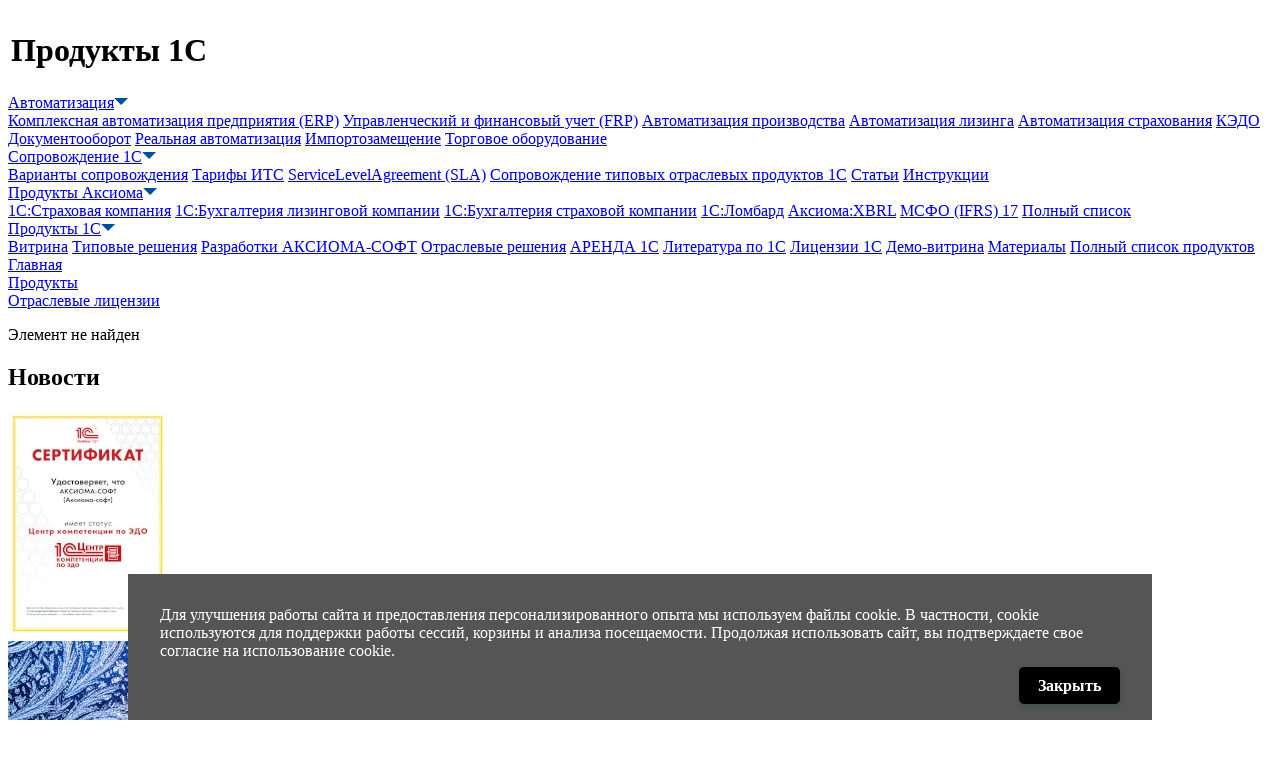

--- FILE ---
content_type: text/html; charset=UTF-8
request_url: https://axioma-soft.ru/products/otraslevye-litsenzii/1s-crm-korp-klientskaya-litsenziya-na-500-r-m-usb/
body_size: 10594
content:
<!DOCTYPE html>
<html lang="ru-RU">
<head>
	<meta name="viewport" content="width=device-width, initial-scale=1.0" />
	<script type="text/javascript">AX={readyA:[],ready:function(){var i=arguments.length;while(i--)AX.readyA.push(arguments[i])}}</script>
<meta http-equiv="Content-Type" content="text/html; charset=UTF-8" />
<meta name="robots" content="index, follow" />
<meta name="keywords" content="Купить 1с" />
<meta name="description" content="Купить 1С" />
<link href="/bitrix/js/ui/design-tokens/dist/ui.design-tokens.min.css?168266701022029" type="text/css"  rel="stylesheet" />
<link href="/bitrix/js/ui/fonts/opensans/ui.font.opensans.min.css?16826668932320" type="text/css"  rel="stylesheet" />
<link href="/bitrix/js/main/popup/dist/main.popup.bundle.min.css?169642812726598" type="text/css"  rel="stylesheet" />
<link href="/bitrix/cache/css/s1/axs21/page_70b28ceee6487e7ad5c6575d5beec581/page_70b28ceee6487e7ad5c6575d5beec581_v1.css?17500830542558" type="text/css"  rel="stylesheet" />
<link href="/bitrix/cache/css/s1/axs21/template_aa55a7dd01b1373acf1ce334ae8e2797/template_aa55a7dd01b1373acf1ce334ae8e2797_v1.css?175008296075110" type="text/css"  data-template-style="true" rel="stylesheet" />
<script type="text/javascript">if(!window.BX)window.BX={};if(!window.BX.message)window.BX.message=function(mess){if(typeof mess==='object'){for(let i in mess) {BX.message[i]=mess[i];} return true;}};</script>
<script type="text/javascript">(window.BX||top.BX).message({'JS_CORE_LOADING':'Загрузка...','JS_CORE_NO_DATA':'- Нет данных -','JS_CORE_WINDOW_CLOSE':'Закрыть','JS_CORE_WINDOW_EXPAND':'Развернуть','JS_CORE_WINDOW_NARROW':'Свернуть в окно','JS_CORE_WINDOW_SAVE':'Сохранить','JS_CORE_WINDOW_CANCEL':'Отменить','JS_CORE_WINDOW_CONTINUE':'Продолжить','JS_CORE_H':'ч','JS_CORE_M':'м','JS_CORE_S':'с','JSADM_AI_HIDE_EXTRA':'Скрыть лишние','JSADM_AI_ALL_NOTIF':'Показать все','JSADM_AUTH_REQ':'Требуется авторизация!','JS_CORE_WINDOW_AUTH':'Войти','JS_CORE_IMAGE_FULL':'Полный размер'});</script>

<script type="text/javascript" src="/bitrix/js/main/core/core.min.js?1696428130219752"></script>

<script>BX.setJSList(['/bitrix/js/main/core/core_ajax.js','/bitrix/js/main/core/core_promise.js','/bitrix/js/main/polyfill/promise/js/promise.js','/bitrix/js/main/loadext/loadext.js','/bitrix/js/main/loadext/extension.js','/bitrix/js/main/polyfill/promise/js/promise.js','/bitrix/js/main/polyfill/find/js/find.js','/bitrix/js/main/polyfill/includes/js/includes.js','/bitrix/js/main/polyfill/matches/js/matches.js','/bitrix/js/ui/polyfill/closest/js/closest.js','/bitrix/js/main/polyfill/fill/main.polyfill.fill.js','/bitrix/js/main/polyfill/find/js/find.js','/bitrix/js/main/polyfill/matches/js/matches.js','/bitrix/js/main/polyfill/core/dist/polyfill.bundle.js','/bitrix/js/main/core/core.js','/bitrix/js/main/polyfill/intersectionobserver/js/intersectionobserver.js','/bitrix/js/main/lazyload/dist/lazyload.bundle.js','/bitrix/js/main/polyfill/core/dist/polyfill.bundle.js','/bitrix/js/main/parambag/dist/parambag.bundle.js']);
</script>
<script type="text/javascript">(window.BX||top.BX).message({'LANGUAGE_ID':'ru','FORMAT_DATE':'DD.MM.YYYY','FORMAT_DATETIME':'DD.MM.YYYY HH:MI:SS','COOKIE_PREFIX':'BITRIX_SM','SERVER_TZ_OFFSET':'10800','UTF_MODE':'Y','SITE_ID':'s1','SITE_DIR':'/','USER_ID':'','SERVER_TIME':'1769872627','USER_TZ_OFFSET':'0','USER_TZ_AUTO':'Y','bitrix_sessid':'f2b67e6e2be9542488a89bbf672c9091'});</script>


<script type="text/javascript" src="/bitrix/js/main/popup/dist/main.popup.bundle.min.js?169642812265670"></script>
<script type="text/javascript">BX.setJSList(['/personal/demo-vitrina/demovitrina.js','/local/templates/axs21/components/bitrix/system.auth.form/user/script.js','/local/templates/axs21/components/bitrix/sale.basket.basket.line/top-line/script.js','/local/templates/axs21/components/jssend/order.form/main-form/script.js']);</script>
<script type="text/javascript">BX.setCSSList(['/personal/demo-vitrina/demovitrina.css','/bitrix/components/bitrix/system.show_message/templates/.default/style.css','/local/templates/axs21/components/bitrix/breadcrumb/.default/style.css','/local/templates/axs21/components/bitrix/news.list/bottom-page-block/style.css','/local/templates/axs21/styles.css']);</script>


<script type="text/javascript"  src="/bitrix/cache/js/s1/axs21/template_624a73db854e6dd2aa21ced5a9dcb775/template_624a73db854e6dd2aa21ced5a9dcb775_v1.js?175008300314860"></script>
<script type="text/javascript"  src="/bitrix/cache/js/s1/axs21/page_5ed1e5b84ca68478f845df9be6ce2c9f/page_5ed1e5b84ca68478f845df9be6ce2c9f_v1.js?17500830542005"></script>


	<link rel="canonical" href="https://axioma-soft.ru/products/otraslevye-litsenzii/1s-crm-korp-klientskaya-litsenziya-na-500-r-m-usb/" />
	<link rel="icon" href="/local/templates/axs21/favicons/favicon.ico" type="image/x-icon" />
	<link rel="shortcut icon" href="/local/templates/axs21/favicons/favicon.ico" type="image/x-icon" />
	<link rel="icon" href="/local/templates/axs21/favicons/favicon.svg" type="image/svg+xml">
	<link rel="apple-touch-icon" href="/local/templates/axs21/favicons/apple-touch-icon.png">
	<link rel="manifest" href="/local/templates/axs21/manifest.webmanifest">
	
	<title>Купить 1с</title>
	<script type="text/javascript" src="/local/templates/axs21/js/script.js?1233162059"></script>
	
	<script type="text/javascript" src="/local/templates/axs21/js/img-magnify.js?1233162059"></script>
	<link href="/local/templates/axs21/css/img-magnify.css?1233162059" type="text/css"  rel="stylesheet" />



	<meta name="yandex-verification" content="85d947569136a850" />
	<meta name="twitter:card" content="summary" />
	<meta name="twitter:site" content="@axioma_soft" />
	<meta property="og:title" content="«Аксиома-Софт» — официальный партнер фирмы «1С»" />
	<meta property="og:description" content="«Аксиома-Софт» предоставляет полный спектр услуг по всей России. Команда высококвалифицированных специалистов в области управленческого консалтинга и автоматизации." />
	<meta property="og:image" content="https://axioma-soft.ru/local/templates/axs21/favicons/apple-touch-icon.png" />
	<meta property="og:type" content="website" />
	<meta property="og:url" content= "https://axioma-soft.ru" />

</head>

<body class="" itemscope itemtype="http://schema.org/Organization">
	<meta itemprop="name" content="«Аксиома-Софт» — официальный партнер фирмы «1С»" />
	<meta itemprop="description" content="«Аксиома-Софт» предоставляет полный спектр услуг по всей России. Команда высококвалифицированных специалистов в области управленческого консалтинга и автоматизации." />
	<meta itemprop="address" content="105005, Москва, ул. Бауманская, д. 6, стр. 2, 10 этаж" />
	<meta itemprop="telephone" content="+74956655097" />

<script type="text/javascript" src="/js-counters/header.js"></script>

	<!--<div id="scroll-wrapper">-->
		<div id="top-line" class="drop-shadow">
			<script type="text/javascript">
				window.addEventListener('DOMContentLoaded', function(){
					/*
					(function(w, d){ // sticking menu
						var n=d.getElementById('top-line'), h=d.getElementsByTagName('header')[0], s=d.getElementById('scroll-wrapper'), f=function(){
							//n.style.width=h.offsetWidth+'px';
							n.style.width=((h.getBoundingClientRect()).right || h.offsetWidth)+'px';
							if(s.scrollTop>0) AX.addClass(n, 'drop-shadow');
							else AX.removeClass(n, 'drop-shadow');
						};
						s.addEventListener('scroll',f);
						w.addEventListener('resize',f);

						f();
					})(window, document);
					/**/
					(function(n, w, d){ // sticking menu shadow
						var f=function(){
							if((window.pageYOffset || document.documentElement.scrollTop || document.body.scrollTop || 0)>1.5) AX.addClass(n, 'drop-shadow');
							else AX.removeClass(n, 'drop-shadow');
						};
						w.addEventListener('scroll',f);
						w.addEventListener('resize',f);
						f();
					})(document.querySelector('#top-line'), window);
				});
			</script>
			<div><div class="centering-wrapper">
				<a class="top-logo" href="/"><img src="/local/templates/axs21/images/axioma-logo-flat-light.min.svg?1233162059" alt="АКСИОМА-СОФТ" title="АКСИОМА-СОФТ. 1С:Разработка и внедрение" /></a>
				<div class="folding-menu about-menu ax-nosticky-hover" tabindex="0">
					<a href="#" onclick="return false" tabindex="-1"><span class="long">АКСИОМА-СОФТ<img src="/local/templates/axs21/images/menu-bullet-white-14x14.svg" alt="" /></span><span class="hamburger middle short"></span><img class="middle" src="/local/templates/axs21/images/axioma-logo-flat-light.min.svg" alt="АКСИОМА-СОФТ" title="АКСИОМА-СОФТ. 1С:Разработка и внедрение" /><img class="short" src="/local/templates/axs21/images/axioma-logo-flat-a.min.svg" alt="АКСИОМА-СОФТ" title="АКСИОМА-СОФТ. 1С:Разработка и внедрение" /></a>
					<div class="submenu">
						<a href="/about/">О компании</a>
						<a href="/about/statuses">Статусы</a>
						<a href="/about/nashi-nagrady/">Наши награды</a>
						<a href="/projects/cases/">Проектные кейсы</a>
						<a href="/about/sistema-menedzhmenta-kachestva-kompanii/">Система качества</a>
						<a href="/about/news/">Новости</a>
						<a href="/about/events/">Мероприятия</a>
						<a href="/about/aktsii/">Акции</a>
						<a href="/about/contacts/">Контакты</a>
						<a href="/about/oplata-i-dostavka/">Оплата и доставка</a>
						<a href="/about/job/">Вакансии</a>
						<a href="/about/oferta/">Оферта</a>
						<a href="/about/charity/way-to-it/">Благотворительность</a>
					</div>
				</div>
				<div class="user ax-nosticky-hover">
					<div class="focus-getter ax-nosticky-hover" tabindex="0"></div>
					<div class="cabinet ax-nosticky-hover" tabindex="0">
		
	<a href="#" onclick="return false"><img class="icon" src="/local/templates/axs21/images/icons/user-blue.svg" alt="ЛК" title="Личный кабинет" /></a>
	<div class="login-box">
		<div id="login-form-window" class="popup-wrapper" style="display: none;"><div class="popup-main">
			<div href="" class="popup-top-close-btn" title="Закрыть"></div>
			<form method="post" target="_top" autocomplete="off" action="/personal/profile/?backurl=%2Fproducts%2Fotraslevye-litsenzii%2F1s-crm-korp-klientskaya-litsenziya-na-500-r-m-usb%2F%3FSECTION_CODE%3Dotraslevye-litsenzii%26ELEMENT_CODE%3D1s-crm-korp-klientskaya-litsenziya-na-500-r-m-usb">
									<input type="hidden" name="backurl" value="/products/otraslevye-litsenzii/1s-crm-korp-klientskaya-litsenziya-na-500-r-m-usb/index.php?SECTION_CODE=otraslevye-litsenzii&amp;ELEMENT_CODE=1s-crm-korp-klientskaya-litsenziya-na-500-r-m-usb" />
												<input type="hidden" name="AUTH_FORM" value="Y" />
				<input type="hidden" name="TYPE" value="AUTH" />
			
				<p>
					<label>Логин:</label>
					<input type="text" name="USER_LOGIN" autocomplete="off" maxlength="50" value="" size="17" />
				</p>
				<p>
					<label>Пароль:</label>
					<input type="password" name="USER_PASSWORD" autocomplete="off" maxlength="50" size="17" />
				</p>
									<p>
					<input type="checkbox" id="USER_REMEMBER" name="USER_REMEMBER" value="Y" />
					<label for="USER_REMEMBER">Запомнить меня на этом компьютере</label>
				</p>
									<p>
					<input type="submit" name="Login" class="btn-inline btn-green" value="Войти" />
				</p>

				<p>
					<a href="/personal/profile/?forgot_password=yes&amp;backurl=%2Fproducts%2Fotraslevye-litsenzii%2F1s-crm-korp-klientskaya-litsenziya-na-500-r-m-usb%2Findex.php%3FSECTION_CODE%3Dotraslevye-litsenzii%26ELEMENT_CODE%3D1s-crm-korp-klientskaya-litsenziya-na-500-r-m-usb">Забыли свой пароль?</a>
				</p>
									<p>
					<a href="/personal/profile/?register=yes&amp;backurl=%2Fproducts%2Fotraslevye-litsenzii%2F1s-crm-korp-klientskaya-litsenziya-na-500-r-m-usb%2Findex.php%3FSECTION_CODE%3Dotraslevye-litsenzii%26ELEMENT_CODE%3D1s-crm-korp-klientskaya-litsenziya-na-500-r-m-usb">Регистрация</a>
				</p>
								</form>
		</div></div>

		<a href="/personal/profile/?backurl=%2Fproducts%2Fotraslevye-litsenzii%2F1s-crm-korp-klientskaya-litsenziya-na-500-r-m-usb%2F%3FSECTION_CODE%3Dotraslevye-litsenzii%26ELEMENT_CODE%3D1s-crm-korp-klientskaya-litsenziya-na-500-r-m-usb" class="signin" data-state-popup-objects="#login-form-window" data-keep-state="no" onclick='return ShowLoginForm();'>Логин</a>
		<!--a href="/personal/profile/?backurl=%2Fproducts%2Fotraslevye-litsenzii%2F1s-crm-korp-klientskaya-litsenziya-na-500-r-m-usb%2F%3FSECTION_CODE%3Dotraslevye-litsenzii%26ELEMENT_CODE%3D1s-crm-korp-klientskaya-litsenziya-na-500-r-m-usb" class="signin" onclick='var modalH = $("#login").height(); $("#login").css({"display":"block","margin-top":"-"+(parseInt(modalH)/2)+"px" }); return false;'>Логин</a-->
			<br/><a href="/personal/profile/?register=yes&amp;backurl=%2Fproducts%2Fotraslevye-litsenzii%2F1s-crm-korp-klientskaya-litsenziya-na-500-r-m-usb%2Findex.php%3FSECTION_CODE%3Dotraslevye-litsenzii%26ELEMENT_CODE%3D1s-crm-korp-klientskaya-litsenziya-na-500-r-m-usb" class="signup">Регистрация</a>
		</div>					</div>
					<div class="cart ax-nosticky-hover" tabindex="0">

<script>
	var bx_basket1 = new BitrixSmallCart;
</script>

<div id="bx_basket1" class="bx-basket bx-opener">
	<!--'start_frame_cache_bx_cart_block'--><a href="#" onclick="return false" class="empty"><img class="icon" src="/local/templates/axs21/images/icons/cart-empty-blue.svg" alt="Корзина" title="Корзина" /></a>
<div class="bx-hdr-profile">
	<div class="bx-basket-block">			<span class="basket-contents">
			<strong>0</strong> позиций				<br />
				<span>
					на сумму											<strong>0.00 руб</strong>
									</span>
			</span>
			<br />
									<br /><a href="/personal/basket.php">Открыть корзину</a>			<br /><a href="/personal/">Персональный раздел</a>
			</div>
</div>
<!--'end_frame_cache_bx_cart_block'--></div>

<script>
	bx_basket1.siteId       = 's1';
	bx_basket1.cartId       = 'bx_basket1';
	bx_basket1.ajaxPath     = '/bitrix/components/bitrix/sale.basket.basket.line/ajax.php';
	bx_basket1.templateName = 'top-line';
	bx_basket1.arParams     =  {'PATH_TO_BASKET':'/personal/basket.php','PATH_TO_PERSONAL':'/personal/','SHOW_PERSONAL_LINK':'Y','SHOW_NUM_PRODUCTS':'Y','CACHE_TYPE':'A','PATH_TO_ORDER':'/personal/order/make/','HIDE_ON_BASKET_PAGES':'Y','SHOW_TOTAL_PRICE':'Y','SHOW_EMPTY_VALUES':'Y','SHOW_AUTHOR':'N','SHOW_REGISTRATION':'N','PATH_TO_REGISTER':'/login/','PATH_TO_AUTHORIZE':'/login/','PATH_TO_PROFILE':'/personal/','SHOW_PRODUCTS':'N','SHOW_DELAY':'Y','SHOW_NOTAVAIL':'Y','SHOW_IMAGE':'Y','SHOW_PRICE':'Y','SHOW_SUMMARY':'Y','POSITION_FIXED':'N','POSITION_VERTICAL':'top','POSITION_HORIZONTAL':'right','MAX_IMAGE_SIZE':'70','AJAX':'N','~PATH_TO_BASKET':'/personal/basket.php','~PATH_TO_PERSONAL':'/personal/','~SHOW_PERSONAL_LINK':'Y','~SHOW_NUM_PRODUCTS':'Y','~CACHE_TYPE':'A','~PATH_TO_ORDER':'/personal/order/make/','~HIDE_ON_BASKET_PAGES':'Y','~SHOW_TOTAL_PRICE':'Y','~SHOW_EMPTY_VALUES':'Y','~SHOW_AUTHOR':'N','~SHOW_REGISTRATION':'N','~PATH_TO_REGISTER':'/login/','~PATH_TO_AUTHORIZE':'/login/','~PATH_TO_PROFILE':'/personal/','~SHOW_PRODUCTS':'N','~SHOW_DELAY':'Y','~SHOW_NOTAVAIL':'Y','~SHOW_IMAGE':'Y','~SHOW_PRICE':'Y','~SHOW_SUMMARY':'Y','~POSITION_FIXED':'N','~POSITION_VERTICAL':'top','~POSITION_HORIZONTAL':'right','~MAX_IMAGE_SIZE':'70','~AJAX':'N','cartId':'bx_basket1'}; // TODO \Bitrix\Main\Web\Json::encode
	bx_basket1.closeMessage = 'Скрыть';
	bx_basket1.openMessage  = 'Раскрыть';
	bx_basket1.activate();
</script>
					</div>
				</div>
				<div class="top-line-right">
					<div class="contacts">
						<div class="call ax-nosticky-hover" tabindex="0">
							<a href="#" onclick="return false"><img class="icon" src="/local/templates/axs21/images/icons/phone-blue.svg" alt="Позвонить" title="Позвонить"></a>
							<div class="callers">
								<a href="tel:+74956655097" title="Телефон" target="_self"><img class="icon" src="/local/templates/axs21/images/icons/phone-blue.svg" alt="Тел.:" title="Позвонить" />+7 495 66-55-097</a>
							</div>
						</div>

						<div class="write ax-nosticky-hover" tabindex="0">
							<a href="#" onclick="return false"><img class="icon" src="/local/templates/axs21/images/icons/write-blue.svg" alt="Написать" title="Написать"></a>
							<div class="messengers">
								<a  href="https://t.me/axiomasoft_help_bot" title="Telegram"><img class="icon" src="/local/templates/axs21/images/icons/telegram-axs.svg" title="Telegram" alt="Telegram">Telegram</a>
								<a href="mailto:info@axioma-soft.ru" id="header-callback" class="order-button spimeout" data-type="question" data-state-popup-objects="#action_order_wrap"><img class="icon" src="/local/templates/axs21/images/icons/letter-blue.svg" alt="Е-почта" title="Написать письмо" />Письмо</a>
							</div>
						</div>
					</div>
				</div>
			</div></div>
		</div>
		<header class="short">
			<div class="mid-line">
				<div class="centering-wrapper">
					<table><tbody><tr>
						<td>
							<h1>Продукты 1C</h1>
						</td>
					</tr></tbody></table>
				</div>
			</div>
			<div class="bottom-line">
				<div class="centering-wrapper top-menu">
					<div class="folding-menu ax-nosticky-hover" tabindex="0">
						<a href="#" onclick="return false" tabindex="-1">Автоматизация<img src="/local/templates/axs21/images/menu-bullet-blue-14x14.svg" alt="" /></a>
						<div class="submenu">
							<a href="/projects/technologies/#erp">Комплексная автоматизация предприятия (ERP)</a>
							<a href="/projects/technologies/#frp">Управленческий и финансовый учет (FRP)</a>
							<a href="/projects/technologies/#introduction">Автоматизация производства</a>
							<a href="/products/nashi-razrabotki/1s-bukhgalteriya-lizingovoy-kompanii-korp/">Автоматизация лизинга</a>
							<a href="/projects/technologies/#insurance">Автоматизация страхования</a>
							<a href="https://кабинетсотрудника.рф/">КЭДО</a>
							<a href="/projects/technologies/#doc-flow">Документооборот</a>
							<a href="/services/introduction/">Реальная автоматизация</a>
							<a href="/services/importozameshchenie/">Импортозамещение</a>
							<a href="/equipment/">Торговое оборудование</a>
						</div>
					</div>
					<div class="folding-menu ax-nosticky-hover" tabindex="0">
						<a href="#" onclick="return false" tabindex="-1">Сопровождение 1С<img src="/local/templates/axs21/images/menu-bullet-blue-14x14.svg" alt="" /></a>
						<div class="submenu">
							<a href="/services/support/">Варианты сопровождения</a>
							<a href="/services/support/informational-and-technological-support-its">Тарифы ИТС</a>
							<a href="/services/support/sla">ServiceLevelAgreement (SLA)</a>
							<a href="/support/sectoral/">Сопровождение типовых отраслевых продуктов 1С</a>
							<a href="/support/texts">Статьи</a>
							<a href="/support/instructions">Инструкции</a>
						</div>
					</div>
					<div class="folding-menu ax-nosticky-hover" tabindex="0">
						<a href="#" onclick="return false" tabindex="-1">Продукты Аксиома<img src="/local/templates/axs21/images/menu-bullet-blue-14x14.svg" alt="" /></a>
						<div class="submenu">
							<a href="/products/nashi-razrabotki/1s-strakhovaya-kompaniya-8-korp/">1С:Страховая компания</a>
							<a href="/products/nashi-razrabotki/1s-bukhgalteriya-lizingovoy-kompanii-korp/">1С:Бухгалтерия лизинговой компании</a>
							<a href="/products/nashi-razrabotki/1s-bukhgalteriya-strakhovoy-kompanii-8-korp/">1С:Бухгалтерия страховой компании</a>
							<a href="/products/nashi-razrabotki/1s-lombard/">1С:Ломбард</a>
							<a href="/products/nashi-razrabotki/aksioma-xbrl/">Аксиома:XBRL</a>
							<a href="/support/texts/top/msfo-ifrs-17/">МСФО (IFRS) 17</a>
							<a href="/products/nashi-razrabotki/">Полный список</a>
						</div>
					</div>
					<div class="folding-menu ax-nosticky-hover" tabindex="0">
						<a href="#" onclick="return false" tabindex="-1">Продукты 1С<img src="/local/templates/axs21/images/menu-bullet-blue-14x14.svg" alt="" /></a>
						<div class="submenu">
							<a href="/products/">Витрина</a>
							<a href="/products/tipovye-resheniya/">Типовые решения</a>
							<a href="/products/nashi-razrabotki/">Разработки <span style="white-space: nowrap;">АКСИОМА-СОФТ</span></a>
							<a href="/products/otraslevye-resheniya/">Отраслевые решения</a>
							<a href="/services/rent-1c/">АРЕНДА 1С</a>
							<a href="/products/literatura-po-1s/">Литература по 1С</a>
							<a href="/products/litsenzii-1s/">Лицензии 1C</a>
							<a href="/personal/demo-vitrina/">Демо-витрина</a>
							<a href="/support/Articles/">Материалы</a>
							<a href="/full-catalog/">Полный список продуктов</a>
						</div>
					</div>
				</div>
			</div>
		</header>
		<div class="main-content">
			<div class="top-content centering-wrapper">
				<div>
					<div id="breadcrumb" class="header-shadow">
<div itemprop="http://schema.org/breadcrumb" itemscope itemtype="http://schema.org/BreadcrumbList" style="overflow:hidden;">
			<div class="breadcrumb-item" id="bx_breadcrumb_0" itemprop="itemListElement" itemscope itemtype="http://schema.org/ListItem">
				<a href="/" title="Главная" itemprop="url">
					<span itemprop="name">Главная</span>
				</a>
				<meta itemprop="position" content="1" />
			</div>
			<div class="breadcrumb-item" id="bx_breadcrumb_1" itemprop="itemListElement" itemscope itemtype="http://schema.org/ListItem">
				<a href="/products/" title="Продукты" itemprop="url">
					<span itemprop="name">Продукты</span>
				</a>
				<meta itemprop="position" content="2" />
			</div>
			<div class="breadcrumb-item" itemprop="itemListElement" itemscope itemtype="http://schema.org/ListItem">
				<a class="no-deco" href="/products/otraslevye-litsenzii/" title="Отраслевые лицензии" itemprop="url">
					<span itemprop="name">Отраслевые лицензии</span>
				</a>
				<meta itemprop="position" content="3" />
			</div><div style="clear:both"></div></div> 
					</div>
				</div>

<p><font class="errortext">Элемент не найден</font></p>
<div id="demo-vitrina-wrap" class="popup-wrapper" style="display: none;">
	<div id="demo-vitrina-form" class="popup-main">
		<div href="" class="popup-top-close-btn" title="Закрыть"></div>
					<div>
				<h3>Для заказа демо-доступа<br />требуется авторизоваться</h3>
				<form method="post" target="_top" autocomplete="off" action="">
					<input id="demovitrina-reg-form-backurl" type="hidden" name="backurl" value="" />
										<input type="hidden" name="AUTH_FORM" value="Y" />
					<input type="hidden" name="TYPE" value="AUTH" />
				
					<p>
						<label>Логин:</label>
						<input type="text" name="USER_LOGIN" autocomplete="off" maxlength="50" value="" size="17" />
					</p>
					<p>
						<label>Пароль:</label>
						<input type="password" name="USER_PASSWORD" autocomplete="off" maxlength="50" size="17" />
					</p>
											<p>
						<input type="submit" name="Login" class="btn-inline btn-green" value="Войти" />
					</p>

					<p>
						<a href="">Забыли свой пароль?</a>
					</p>
										</form>

			</div>
			</div>
</div>
			</div>

			<div class="centering-wrapper">
				<section class="full-width light-grey-back">
			<h2>Новости</h2>
			<div class="bottom-news-list columns">
				<div class="bordered white-back">
					<a class="img" href="/about/news/aksioma-soft-poluchila-status-tsentr-kompetentsii-po-edo/"><img src="/upload/iblock/486/wne9id9v7qt2fod7shaytrs9x23s06sc/ck-edo-cert_160x.webp" /></a>
					<a class="name" href="/about/news/aksioma-soft-poluchila-status-tsentr-kompetentsii-po-edo/">«Аксиома-Софт» получила статус «Центр компетенции по ЭДО»</a>
				</div>
				<div class="bordered white-back">
					<a class="img" href="/about/news/pozdravlyaem-vas-s-nastupayushchim-2026-godom/"><img src="/upload/iblock/582/w15tpbd4hlifefydusj9lnxdje0c8hz4/axioma_ny_174_1_180x270.webp" /></a>
					<a class="name" href="/about/news/pozdravlyaem-vas-s-nastupayushchim-2026-godom/">Поздравляем вас с наступающим 2026 годом!</a>
				</div>
				<div class="bordered white-back">
					<a class="img" href="/about/news/besplatnyy-vebinar-raznye-pravila-bu-i-nu-v-dogovore-lizinga-praktika-v-1s-blk/"><img src="/upload/iblock/461/j94uci678qkjcfftki4iff1xs4igqmgz/leasing_180x270.webp" /></a>
					<a class="name" href="/about/news/besplatnyy-vebinar-raznye-pravila-bu-i-nu-v-dogovore-lizinga-praktika-v-1s-blk/">Бесплатный вебинар: разные правила БУ и НУ в договоре лизинга — практика в 1С:БЛК</a>
				</div>
				<div class="bordered white-back">
					<a class="img" href="/about/news/vnimanie-povyshenie-tsen-na-soprovozhdenie-s-yanvarya-2026-g/"><img src="/upload/iblock/ce6/e06az5971s74548tfpx26kv90tjcqv7v/test-drive_180x270.webp" /></a>
					<a class="name" href="/about/news/vnimanie-povyshenie-tsen-na-soprovozhdenie-s-yanvarya-2026-g/">Внимание! Повышение цен на сопровождение с января 2026 г.</a>
				</div>
			</div>
			<div class="all-news-link"><a href="/about/news/">Читать все новости</a></div>

				</section>
			</div>


		</div>
		<footer>
			<div class="centering-wrapper">
				<a class="logo" href="/"><img src="/local/templates/axs21/images/axioma-logo-flat-light.min.svg?1233162059" alt="АКСИОМА-СОФТ" title="АКСИОМА-СОФТ. 1С:Разработка и внедрение" /></a>
	
				<div class="socials">
					<noindex>
						<a href="https://vk.com/axiomasoft" title="ВКонтакте" target="_blank"><img src="/local/templates/axs21/images/icons/vk-axs.svg" title="ВКонтакте" alt="ВКонтакте"></a>
						<a href="https://t.me/axiomasoft_help_bot"  title="Telegram"><img src="/local/templates/axs21/images/icons/telegram-axs.svg" title="Telegram" alt="Telegram"></a>
					</noindex>
				</div>
	
				<div class="links">
					<a href="/about/contacts/">Контакты, адрес</a>
					<a href="/about/">Компания</a>
					<a href="/about/oferta/">Оферта</a>
					<a href="/about/politika-konfidentsialnosti/">Конфиденциальность</a>
				</div>
<style type="text/css">
.cookie-consent.cookie-newcoming{
	position: fixed;
	left: 0;
	right: 0;
	margin: 0 auto;
	padding: 1rem 2rem .5rem;
	max-width: 60rem;
	bottom: 0;
	background-color: #555;
	color: white;
	z-index: 1000000;
}
.cookie-consent.cookie-consented{
	font-size: .75rem;
	opacity: 40%;
}
.cookie-consent.cookie-newcoming .consented, .cookie-consent.cookie-consented .newcoming{
	display: none;
}
</style>

<div class="cookie-consent cookie-consented">
	<div class="newcoming">
		<p>
			Для улучшения работы сайта и предоставления персонализированного опыта мы используем файлы cookie.
			В частности, cookie используются для поддержки работы сессий, корзины и анализа посещаемости.
			Продолжая использовать сайт, вы подтверждаете свое согласие на использование cookie.
		</p>
		<p style="text-align: right;"><span class="btn-inline" style="background-color: black; font-weight: bold; padding: 0.6em 1.2em; margin: 0.5em 0; line-height: 1.3; min-height: 1.3em; vertical-align: baseline; border-radius: 0.3em; box-shadow: 0.1rem 0.2rem 0.3rem rgba(32,64,80,.3);">Закрыть</span></p>
	</div>
	<div class="consented">
		<p>Пользователь этого устройства закрыл баннер с предупреждением об использовании cookie <time></time>.</p>
	</div>
</div>

<script type="text/javascript">
(function(d){
  var ck="cookie_consent_at", trm=31556952000, w=document.querySelector('.cookie-consent'), b, f;

  f=function(){
    let ckd=document.cookie.split("; ").find(l=>l.startsWith(ck+"="));
    if(ckd){
		w.querySelector('time').innerHTML=(new Date(decodeURIComponent(ckd.split("=")[1]))).toLocaleString();
		w.classList.remove('cookie-newcoming');
		w.classList.add('cookie-consented');
    }else{
		if(!b) (b=w.querySelector('.btn-inline')).addEventListener('click', function(){
			document.cookie=ck+"="+encodeURIComponent((new Date()).toISOString())+"; Expires="+(new Date(Date.now()+trm)).toUTCString()+"; Path=/; SameSite=Lax";
			f();
		});
		w.classList.remove('cookie-consented');
		w.classList.add('cookie-newcoming');
    }
  }

  if(document.readyState === "loading") document.addEventListener("DOMContentLoaded", f);
  else f();
})(document);
</script>

			</div>
		</footer>
	<!--</div>-->
<div id="action_order_wrap" class="popup-wrapper">
	<div id="action_order_form" class="popup-main">
		<div class="popup-top-close-btn"></div>
		<h3 style="text-align: center;" class="head">Отправить заявку</h3>

		<div class="help-data"></div>
		<div class="action_message"></div>
		<div class="action_error"></div>

		<div class="fields-block">
			<p class="row_company" style="display:none">
				<label for="company">Наименование Вашей организации<span class="field_registration red">*</span></label>
				<input type="text" name="company" id="company" />
			</p>

			<p>
				<label for="order_name">Имя<span class="red">*</span></label>
				<input type="text" name="name" id="order_name" />
			</p>

			<p class="field_registration" style="display:none">
				<label for="position">Должность<span class="red">*</span></label>
				<input type="text" name="position" id="position" />
			</p>

			<p>
				<label for="phone">Телефон<span class="red">*</span></label>
				<input type="tel" name="phone" id="phone" pattern="^(\s*\+?\s*(7|8))?(\s*[\(\-]?\s*(?!7)\d\s*[\)\-]?)(\s*[\(\-]?\s*\d\s*[\)\-]?){9}$" />
			</p>

			<p>
				<label for="email">Электронная почта<span class="red field_registration req_email">*</span></label>
				<input type="email" name="email" id="email" pattern="^[A-Za-z0-9\._%\+\-]+@[A-Za-z0-9\.\-]+\.[A-Za-z]{2,}$" />
			</p>

			<p class="row_question" style="display:none">
				<label for="order_question">Вопрос</label>
				<textarea rows="3" id="order_question" name="question"></textarea>
			</p>

			<p class="row_comment" style="display:none">
				<label for="order_comment">Комментарий</label>
				<textarea rows="5" id="order_comment" name="comment"></textarea>
			</p>
		</div>
		
		<div class="personal-data" style="margin-bottom:8px"></div>
		<input type="hidden" name="help" value="" />
		<div class="order-button send btn-inline btn-green">Отправить</div>
		<div class="popup-close-btn btn-inline">Закрыть</div>

		<p class="full-width">
			<input id="form-policy" type="checkbox" name="policy" required />
			<label for="form-policy">Ознакомлен/ознакомлена с <a href="/about/politika-konfidentsialnosti/" target="_blank">Политикой конфиденциальности</a><span class="red">*</span></label>

			<input id="form-consent" type="checkbox" name="consent" required />
			<label for="form-consent">Согласен/согласна на <a href="/about/privacy/consent" target="_blank">обработку персональных данных</a><span class="red">*</span></label>
		</p>
		<p class="subscribe">
			<span class="disclaimer"><span class="red">*</span> &mdash; обязательные поля</span>
		</p>

	</div>
</div>


<!-- calltouch -->
<script type="text/javascript">
(function(w,d,n,c){w.CalltouchDataObject=n;w[n]=function(){w[n]["callbacks"].push(arguments)};if(!w[n]["callbacks"]){w[n]["callbacks"]=[]}w[n]["loaded"]=false;if(typeof c!=="object"){c=[c]}w[n]["counters"]=c;for(var i=0;i<c.length;i+=1){p(c[i])}function p(cId){var a=d.getElementsByTagName("script")[0],s=d.createElement("script"),i=function(){a.parentNode.insertBefore(s,a)},m=typeof Array.prototype.find === 'function',n=m?"init-min.js":"init.js";s.type="text/javascript";s.async=true;s.src="https://mod.calltouch.ru/"+n+"?id="+cId;if(w.opera=="[object Opera]"){d.addEventListener("DOMContentLoaded",i,false)}else{i()}}})(window,document,"ct","dgg05v6z");
</script>
<!-- calltouch -->

<script type='text/javascript'>
var _ctreq_jivo = function(sub) {
    var sid = '47003';
    var jc = jivo_api.getContactInfo(); var fio = ''; var phone = ''; var email = '';
    if (!!jc.client_name){fio = jc.client_name;} if (!!jc.phone){phone = jc.phone;} if (!!jc.email){email = jc.email;}
    var ct_data = { fio: fio, phoneNumber: phone, email: email, subject: sub, requestUrl: location.href, sessionId: window.call_value };
    var request = window.ActiveXObject?new ActiveXObject("Microsoft.XMLHTTP"):new XMLHttpRequest();
    var post_data = Object.keys(ct_data).reduce(function(a, k) {if(!!ct_data[k]){a.push(k + '=' + encodeURIComponent(ct_data[k]));}return a}, []).join('&');
    var url = 'https://api.calltouch.ru/calls-service/RestAPI/'+sid+'/requests/orders/register/';
    request.open("POST", url, true); request.setRequestHeader('Content-Type', 'application/x-www-form-urlencoded'); request.send(post_data);
}
window.jivo_onIntroduction = function() { _ctreq_jivo('JivoSite посетитель оставил контакты ' + location.host); }
window.jivo_onCallStart = function() { _ctreq_jivo('JivoSite обратный звонок '+location.host); }
window.jivo_onOfflineFormSubmit = function() { _ctreq_jivo('JivoSite оффлайн заявка ' + location.host); }
window.jivo_onMessageSent = function() { ct('goal','jivo_ms'); }
</script>



<!-- BEGIN JIVOSITE CODE {literal} -->
<script type='text/javascript'>(function(){ var widget_id = 'sseRyEVCHc'; var s = document.createElement('script'); s.type = 'text/javascript'; s.async = true; s.src = '//code.jivosite.com/script/widget/'+widget_id; var ss = document.getElementsByTagName('script')[0]; ss.parentNode.insertBefore(s, ss);})();</script>
<!-- {/literal} END JIVOSITE CODE -->

<script type="text/javascript" src="/js-counters/footer-1.js"></script>
<noscript><div><img src="https://mc.yandex.ru/watch/35913830" style="position:absolute; left:-9999px;" alt="" /></div></noscript>
<!-- /Yandex.Metrika counter -->


<script type="text/javascript" src="/js-counters/footer-2.js"></script>
<noscript><img src="https://vk.com/rtrg?p=VK-RTRG-1708887-aDOvY" style="position:fixed; left:-999px;" alt=""/></noscript>
<noscript><div><img src="https://top-fwz1.mail.ru/counter?id=3324312;js=na" style="position:absolute;left:-9999px;" alt="Top.Mail.Ru" /></div></noscript>

<jdiv><jdiv><jdiv><jdiv class="__jivoMobileButton" style="margin-bottom:4rem;height:4rem;"></jdiv></jdiv></jdiv></jdiv>
</body>
</html>


--- FILE ---
content_type: text/javascript;charset=utf-8
request_url: https://axioma-soft.ru/js-counters/footer-2.js
body_size: 962
content:
/* VK */
!function(){var t=document.createElement("script");t.type="text/javascript",t.async=!0,t.src='https://vk.com/js/api/openapi.js?169',t.onload=function(){VK.Retargeting.Init("VK-RTRG-1708887-aDOvY"),VK.Retargeting.Hit()},document.head.appendChild(t)}();

/* Top.Mail.Ru counter */
var _tmr = window._tmr || (window._tmr = []);
_tmr.push({id: "3324312", type: "pageView", start: (new Date()).getTime(), pid: "USER_ID"});
_tmr.push({id: "3488473", type: "pageView", start: (new Date()).getTime()});
_tmr.push({id: "3562857", type: "pageView", start: (new Date()).getTime(), pid: "USER_ID"});
(function (d, w, id) {
  if (d.getElementById(id)) return;
  var ts = d.createElement("script"); ts.type = "text/javascript"; ts.async = true; ts.id = id;
  ts.src = "https://top-fwz1.mail.ru/js/code.js";
  var f = function () {var s = d.getElementsByTagName("script")[0]; s.parentNode.insertBefore(ts, s);};
  if (w.opera == "[object Opera]") { d.addEventListener("DOMContentLoaded", f, false); } else { f(); }
})(document, window, "tmr-code");
/* /Top.Mail.Ru counter */


--- FILE ---
content_type: application/javascript
request_url: https://axioma-soft.ru/local/templates/axs21/js/img-magnify.js?1233162059
body_size: 719
content:
AX.ready(function(){
	var d=window.document,o=d.querySelectorAll('.img-magnify'), j=o.length;
	if(j--){
		var p=d.createElement('div'), m=d.createElement('div'), i=d.createElement('img');
		p.style.display='none';
		p.id='img-magnify-popup';
		p.className='popup-wrapper';
		p.appendChild(m).className='img-magnified';
		m.appendChild(i).setAttribute('alt', '');
		(m=p.appendChild(d.createElement('div'))).className='popup-top-close-btn';
		AX.registerPopup({o: [p], c: [p, m]});
		do{
			o[j].addEventListener('click', (function(s){return function(e){
				i.src=s;
				AX.showPopup([p]);
				e.preventDefault();
				e.stopPropagation&&e.stopPropagation()||(e.cancelBubble=1);
				return false;
			}})(o[j].href));
			AX.registerPopupCaller({o: o[j], p: [p]});
			AX.removeClass(o[j], 'img-magnify');
		}while(j--)
	}
	o=j=m=undefined;
});


--- FILE ---
content_type: image/svg+xml
request_url: https://axioma-soft.ru/local/templates/axs21/images/icons/vk-axs.svg
body_size: 771
content:
<svg xmlns="http://www.w3.org/2000/svg" version="1.1" viewBox="0 0 32 32" width="32" height="32"><circle style="fill:#ffffff;stroke:none" r="16" cy="16" cx="16" /><path style="fill:#0088ee;stroke:none" d="m27.3,10.93c0.2,-0.55 0,-0.95 -0.8,-0.95H23.9c-0.65,0 -0.95,0.35 -1.13,0.73 0,0 -1.33,3.2 -3.2,5.3 -0.6,0.6 -0.9,0.8 -1.2,0.8 -0.2,0 -0.4,-0.2 -0.4,-0.75v-5.14c0,-0.65 -0.2,-0.95 -0.75,-0.95h-4.06c-0.4,0 -0.65,0.3 -0.65,0.6 0,0.63 0.93,0.8 1.03,2.53v3.8c0,0.83 -0.15,1 -0.5,1 -0.9,0 -3,-3.23 -4.3,-6.9C8.55,10.23 8.3,9.96 7.65,9.96H5.04c-0.75,0 -0.9,0.35 -0.9,0.73 0,0.7 0.9,4.1 4.1,8.6 2.13,3.1 5.16,4.74 7.9,4.74 1.65,0 1.86,-0.4 1.86,-1V20.7c0,-0.75 0.15,-0.9 0.7,-0.9 0.4,0 1.05,0.2 2.6,1.7 1.75,1.75 2.06,2.56 3.03,2.56h2.6c0.75,0 1.1,-0.4 0.9,-1.1 -0.23,-0.73 -1.1,-1.8 -2.2,-3.03 -0.6,-0.7 -1.5,-1.5 -1.8,-1.86 -0.4,-0.5 -0.3,-0.7 0,-1.15 -0.03,0 3.13,-4.46 3.46,-5.97" /></svg>

--- FILE ---
content_type: image/svg+xml
request_url: https://axioma-soft.ru/local/templates/axs21/images/axioma-logo-flat-a.min.svg
body_size: 691
content:
<svg width="64" height="64" version="1.1" viewBox="0 0 64 64" xmlns="http://www.w3.org/2000/svg">
<circle cx="32" cy="32" r="31" fill="#f6f8fa"/>
<path d="m37.7 6.018a26.66 26.66 0 0 1 20.95 26.01 26.66 26.66 0 0 1-5.47 16.08l-1.677-0.8583c-1.806-15.15-7.355-27.92-14.56-39.42 0.2518-0.6038 0.5047-1.207 0.7593-1.808zm3.23 44.3c-6.008 0.6729-11.96 0.6834-17.87 0.03325-0.4651 2.077-0.8974 4.16-1.292 6.246a26.66 26.66 0 0 0 10.23 2.066 26.66 26.66 0 0 0 10.23-2.066c-0.397-2.098-0.8319-4.191-1.3-6.279zm-8.93-29.9c-2.423 6.6-4.619 13.33-6.492 20.15 4.304 0.1806 8.637 0.2122 13.01 0.07252-1.877-6.84-4.082-13.6-6.513-20.22zm-5.71-14.42a26.66 26.66 0 0 0-20.95 26.01 26.66 26.66 0 0 0 5.47 16.08l1.677-0.8583c1.806-15.15 7.355-27.92 14.56-39.42-0.2518-0.6038-0.5047-1.207-0.7593-1.808z" fill="#0090e9"/>
</svg>


--- FILE ---
content_type: image/svg+xml
request_url: https://axioma-soft.ru/local/templates/axs21/images/menu-bullet-blue-14x14.svg
body_size: 22
content:
<svg xmlns="http://www.w3.org/2000/svg" viewBox="0 0 14 14" height="14" width="14"><path style="fill:#005099" d="M 14,4 7,11 0,4 Z" /></svg>

--- FILE ---
content_type: image/svg+xml
request_url: https://axioma-soft.ru/local/templates/axs21/images/icons/write-blue.svg
body_size: 372
content:
<svg version="1.1" xmlns="http://www.w3.org/2000/svg" viewBox="0 0 48 48" width="48" height="48"><circle r="24" cy="24" cx="24" fill="#FFFFFF" stroke-width="0" /><path fill="#0088ee" stroke-width="0" d="M11.6 13.15C9.89 13.15 8.5 14.54 8.5 16.25L8.5 41.05L14.7 34.85L36.4 34.85C38.11 34.85 39.5 33.46 39.5 31.75L39.5 16.25C39.5 14.54 38.11 13.15 36.4 13.15L11.6 13.15z M14.7 19.35L33.3 19.35L33.3 22.45L14.7 22.45L14.7 19.35z M14.7 25.55L27.1 25.55L27.1 28.65L14.7 28.65L14.7 25.55z"/></svg>

--- FILE ---
content_type: image/svg+xml
request_url: https://axioma-soft.ru/local/templates/axs21/images/menu-bullet-white-14x14.svg
body_size: 22
content:
<svg xmlns="http://www.w3.org/2000/svg" viewBox="0 0 14 14" height="14" width="14"><path style="fill:#FFFFFF" d="M 14,4 7,11 0,4 Z" /></svg>

--- FILE ---
content_type: image/svg+xml
request_url: https://axioma-soft.ru/local/templates/axs21/images/icons/user-blue.svg
body_size: 380
content:
<svg version="1.1" xmlns="http://www.w3.org/2000/svg" viewBox="0 0 48 48" width="48" height="48"><circle r="24" cy="24" cx="24" fill="#FFFFFF" stroke-width="0" /><path fill="#0088ee" stroke-width="0" d="M24 9.9C20.4 9.9 17.45 12.87 17.45 16.45C17.45 20.05 20.4 23 24 23C27.6 23 30.55 20.07 30.55 16.45C30.55 12.86 27.6 9.9 24 9.9z M19.8 25.6C15.6 26.55 10.9 28.7 10.9 31.9L10.9 37.9A19.1 19.1 0 0 0 24 43.1A19.1 19.1 0 0 0 37.1 37.9L37.1 31.9C37.1 28.7 32.4 26.55 28.2 25.6L24 34L19.8 25.6z"/></svg>

--- FILE ---
content_type: text/javascript;charset=utf-8
request_url: https://axioma-soft.ru/js-counters/footer-1.js
body_size: 113
content:
setTimeout(()=>{
	let o=document.createElement('script');
	o.setAttribute('type', 'text/javascript');
	o.setAttribute('src', 'https://axioma-soft.ru/js-counters/footer-1.js?6139');
	document.body.appendChild(o);
}, 250);


--- FILE ---
content_type: application/javascript
request_url: https://axioma-soft.ru/local/templates/axs21/js/script.js?1233162059
body_size: 4997
content:
/***
window.AX=window.AX||{readyA:[],ready:function(){var i=arguments.length;while(i--)AX.readyA.push(arguments[i])}};
***/
AX=window.AX||{};
AX.toggleClass=function(o,c,v){var r=new RegExp("(^\\s*"+c+"(?:\\s+|\\s*$)|\\s+"+c+"(?=\\s|\\s*$))", "g");if(typeof(v)=='undefined')v=!o.className.match(r);o.className=o.className.replace(r,'');if(v)o.className+=' '+c};AX.addClass=function(o,c){AX.toggleClass(o,c,true)};AX.removeClass=function(o,c){AX.toggleClass(o,c,false)};AX.hasClass=function(o,c){return(' '+o.className+' ').indexOf(' '+c+' ')>=0};

if(typeof(window.history.pushState)!='undefined') window.addEventListener('DOMContentLoaded', function(){
	AX.state={s: false, prev: false, next: false};
	AX.uniqueIndex=1;
	//AX.stateAXFired=AX.popstateAXFired=false;
	AX.historyBase=window.history.length;
console.log('AX.historyBase',AX.historyBase);
console.log('history',history);

	AX.stateDelayed=[];
	AX.stateDelayedTimeout=false;
	AX.stateDelayedRun=function(){
console.log('stateDelayedRun started', AX.stateDelayed);
		clearTimeout(AX.stateDelayedTimeout);
		AX.stateDelayedTimeout=false;
		//AX.stateAXFired=true;
		var f=AX.stateDelayed;
		AX.stateDelayed=[];
		while(f.length) (f.shift())();
		//AX.stateAXFired=false;
console.log('stateDelayedRun finished', AX.stateDelayed);
	}
	AX.stateDelayedSet=function(){
console.log('stateDelayedSet');
//AX.stateDelayedTimeout=setTimeout(AX.stateDelayedRun, 50)}
AX.stateDelayedTimeout=true;
requestAnimationFrame(AX.stateDelayedRun)}

	AX.back=function(e){
		if(//!AX.stateLastPopped && 
AX.stateDelayedTimeout) AX.stateDelayedRun();
console.log('back start - '+(typeof e=='undefined' ? '' : e.type), e, AX.state);
		console.log('e.state',typeof e!='undefined' && typeof e.state!='undefined' ? e.state : 'undefined');
console.log('history',window.history);
console.log('AX.historyBase',AX.historyBase);

		//if(typeof e=='undefined') e={type:0};
		if(!e) e={type:0};
		//else if(typeof e.state!='number') return;
//if(window.history.length<AX.historyBase || /*e.state==0*/ !AX.state.s) return;
if(!AX.state.s) return;
if(!AX.state){
console.log("\r\nЧто-то не так?\r\n");
return;
}

if(typeof window.history.state=='number') window.history.scrollRestoration='manual';
else window.history.scrollRestoration='auto';/**/

		if(!AX.state.s){
console.log('history.back:', e.type=='popstate');
			if(e.type!='popstate'){
console.log('AX.state is empty!');
				window.history.replaceState(0,0);
				//window.history.back();
				return
			}else AX.stateDelayed.push(function(){window.history.back()});
console.log(window.history);
		}

		if(AX.state.s && AX.state.s.ofunc) AX.stateDelayed.push((function(e, s){return function(){s.ofunc(e, s)}})(e, AX.state.s));
		AX.state=AX.state.prev;
if(e.type!='popstate' && typeof window.history.state=='number') AX.stateDelayed.push(function(){window.history.back()});
/*		if(e.type=='popstate'){
			if(AX.state.s)window.history.pushState(AX.state.s.id, AX.state.s.id);
			else window.history.pushState(0, 0);
		}*/
		//if(AX.state.s && AX.state.s.ifunc) AX.stateDelayed.push((function(e, s){return function(){s.ifunc(e, s)}})(e, AX.state.s));
		if(AX.stateDelayed.length) AX.stateDelayedSet();
console.log('back end', AX.state);console.log("\r\n");
	}


	var spof=function(e, s){ // общяя для AX.statePushFunction и AX.statePushObject
		//if(AX.state.s && AX.state.s.ofunc) AX.stateDelayed.push((function(e, s){return function(){s.ofunc(e, s)}})(e, AX.state.s));
		if(AX.state.s && AX.state.s.ufunc) AX.stateDelayed.push((function(e, s){return function(){s.ufunc(e, s)}})(e, AX.state.s));
//console.log('window.history push/replace: ', !AX.state.s, typeof window.history.state!='number');
		//if(!AX.state.s || typeof window.history.state!='number') window.history.pushState(s.id, s.id);
console.log('window.history push/replace?', !AX.state.s.skip && AX.state.prev && !AX.state.prev.s.skip || typeof window.history.state!='number', AX.state);
window.history.scrollRestoration='manual';
		if(!AX.state.s || !AX.state.s.skip && AX.state.prev && !AX.state.prev.s.skip || typeof window.history.state!='number') window.history.pushState(s.id, s.id);
		else window.history.replaceState(s.id, s.id);/**/
		if(AX.state.s.skip){
//window.history.replaceState(s.id, s.id);
			AX.state.s=s;
			//AX.stateDelayed.push(function(){window.history.back()});
		}else{
//window.history.pushState(s.id, s.id);
			AX.state={prev: AX.state, s: s};
			AX.state.prev.next=AX.state;
		}
		if(s.efunc) AX.stateDelayed.push((function(e, s){return function(){s.efunc(e, s)}})(e, s));
		//if(s.p) AX.statePopObject(s.p);
	}

	AX.statePushFunction=function(s){
		if(!s) s={};
		if(!s.id) s.id=AX.uniqueIndex++;
		return function(e){spof(e,s)}
	}

	AX.statePushObject=function(s){
		// s={ o: object, t: event type, ifunc: (init) check func, efunc: enter func, ofunc: out func, ufunc: push in func, skip: skip on popstate, p:state popper }
console.log('statePushObject: ', s);
		if(!s || !s.o) return false;
		if(typeof s.id=='undefined') s.id=AX.uniqueIndex++;
		/*if(typeof s.ifunc=='undefined' || s.ifunc===null) s.ifunc=false;
		if(typeof s.efunc=='undefined' || s.efunc===null) s.efunc=false;
		if(typeof s.ofunc=='undefined' || s.ofunc===null) s.ofunc=false;
		//if(typeof s.ufunc=='undefined' || s.ufunc===null) s.ufunc=false;
		if(typeof s.skip=='undefined' || s.skip===null) s.skip=false;*/
		s.o.AXIsStatePusher=true;

		s.o.addEventListener(s.t, function(e){
console.log('pushstate start - '+e.type, s.o, AX.state, s, e);
console.log(window.history);
console.log('AX.historyBase',AX.historyBase);
console.log('s',s);
e.stopPropagation ? e.stopPropagation() : (e.cancelBubble=true);
			//AX.stateBackClickedBlur=false;
			if(AX.stateDelayed.length) AX.stateDelayedRun();
			//if(s.id==AX.state.s.id){
			if(!s.ifunc || s.ifunc(e, s)){
				var o=e.target;
// o.hasAttribute('data-state-popper') -> return ?
				//if(typeof o.AXIsStatePopper=='undefined') //???
					while(o && typeof o.AXIsStatePusher=='undefined') o=o.parentNode;
				if(o==s.o){
					spof(e,s)
				}
else console.log('skipped: wrong object');
			}
//console.log(AX.stateDelayed);
			if(AX.stateDelayed.length) AX.stateDelayedSet();
			//if(AX.stateDelayed.length) AX.stateDelayedTimeout=true;
console.log('pushstate end', AX.state);console.log("\r\n");
console.log(window.history);
		});
		return s.id
	}

	AX.statePopObject=function(s){
		// s={ o: object, t: event type[, f: checker function] }
console.log('statePopObject: ', s);
		if(!s) s={};
		if(!s.id) s.id=0;
		//if(typeof s.f=='undefined') s.f=function(e){return s.o==e.target};
		if(!s.f) s.f=function(e){return s.o==e.target};
		s.o.AXIsStatePopper=true;
		s.o.addEventListener(s.t || 'click', function(e){
e.stopPropagation ? e.stopPropagation() : (e.cancelBubble=true);

if(AX.stateDelayedTimeout) AX.stateDelayedRun();

			//if(!AX.stateAXFired && e.target==s.o) AX.back(e, s.id)
console.log('checking: ', s.f(e), e);
			if(s.f(e)){
				AX.back(e/*, s.id*/);
window.document.getElementById('top-line').style.right=0;
//window.document.body.style=null;
window.document.body.style.right=0;
window.document.body.style.overflow="auto";
console.log(window.document.body);
//alert(window.document.body.style);
			}
		});
	}

	window.addEventListener('popstate', AX.back);


	AX.hideObjects=function(l){
console.log('hide objects');
		for(var i=l.length;i--;) if(l[i].offsetHeight!=0 && l[i].offsetWidth!=0){
console.log(l[i]);
			/*if(typeof l[i].style.display!='undefined') l[i].style.display=null;
			else*/ l[i].style.display='none';
		}
	}

	AX.unHideObjects=function(l){
console.log('unhide objects');
		for(var i=l.length;i--;) if(l[i].offsetHeight!=0 && l[i].offsetWidth!=0){
console.log(l[i]);
			/*if(typeof l[i].style.display!='undefined') l[i].style.display=null;
			else*/ switch(l[i].nodeName.toLowerCase()){
				case 'div':
				case 'p':
				case 'ul':
				case 'ol': l[i].style.display='block'; break;
				case 'table': l[i].style.display='table'; break;
				default:  l[i].style.display='inline';
			}
		}
	}




	var o=document.querySelectorAll('.ax-nosticky-hover'), i, p, l;
	for(i=o.length;i--;){
		AX.statePushObject({
			o: o[i],
			t: 'click',
			ofunc: (function(o){return function(){
console.log('ofunc .ax-nosticky-hover', o);
AX.nostickyBlur(o)}})(o[i]),
			ifunc: (function(o){return function(e,s){
console.log('ifunc start', s, AX.state, e);
				if((s.o==e.target || !e.target.hasAttribute('href') || e.target.hasAttribute('target')) && AX.state.s && AX.state.s.id==s.id){
console.log('ifunc: skip back');
					AX.stateDelayed.push(function(){AX.back()});
					return false
				}
				if(s.o!=e.target && e.target.hasAttribute('href')){
console.log('ifunc: skip');
return false;
}
console.log('ifunc: ok');
				return true
			}})(o[i]),
			skip: true
		});
	}

	var w=window, d=document, b=d.body;
	AX.freezeBody=function(){
		d.getElementById('top-line').style.right=b.style.right=((w.innerWidth || d.documentElement.clientWidth || b.clientWidth)-b.offsetWidth)+'px';
		b.style.overflow="hidden"
	};
	AX.unFreezeBody=function(){
		d.getElementById('top-line').style.right=b.style.right=0;
		b.style.overflow="auto"
	}
	AX.showPopup=function(o){
		for(var i=o.length;i--;) b.appendChild(o[i]).style.display='block';
		AX.freezeBody();
//		AX.unHideObjects(o)
	};
	AX.hidePopup=function(o){
		AX.hideObjects(o);
		AX.unFreezeBody()
	};
	AX.registerPopup=function(o){
		// o={ o: [<object to close 1>, ...], c: [<closer object 1>, ...] }
		var i=o.c.length;
		while(i--){
			o.c[i].addEventListener('click', (function(p){return function(e){AX.hidePopup(p);e.preventDefault();return false}})(o.o));
			AX.statePopObject({o: o.c[i], t: 'click'});
		}
	};
	AX.registerPopupCaller=function(o){
		// o={ o: object, p: [<popup object 1>, ...] }
		var l=[],  j=o.p.length;
		while(j--) l.push(p[j]);
		s={ o: o.o, t: 'click', skip: false
			,ofunc: (function(l){return function(){
				AX.hidePopup(l)
			}})(o.p)
			//,ufunc: (function(l){return function(){AX.unHideObjects(l)}})(l)
		   ,efunc: function(){AX.nostickyBlur()}
		};
		s.id=AX.statePushObject(s)
	};


	// popups
	o=document.querySelectorAll('[data-state-popup-objects]');
	for(i=o.length;i--;){
		l=[]; p=document.querySelectorAll(o[i].getAttribute('data-state-popup-objects'));
		if(p.length){
			AX.registerPopupCaller({o: o[i], p: p});
		}
	}
	//o=document.querySelectorAll('#action_overlay, #action_order_form .close, #action_order_form .popup-close-btn, #action_order_form .popup-fader');
	o=document.querySelectorAll('#action_overlay, #action_order_form .close, .popup-wrapper, .popup-close-btn, .popup-top-close-btn');
	for(i=o.length;i--;){
		AX.statePopObject({o: o[i], t: 'click'});
		//o[i].addEventListener('click', AX.back);
	}

});else AX.back=false;

//AX.XHR_CACHE_VALID=900000;AX.hash=function(s){var h=0,i,c;s=JSON.stringify(s);for(i=s.length;i--;){c=s.charCodeAt(i);h=((h<<5)-h)+c;h|=0}return h};(function(){var q=null;if(window.XMLHttpRequest){try{q=new XMLHttpRequest();q=function(){return new XMLHttpRequest()}}catch(e){}}else if(window.ActiveXObject){try{q=new ActiveXObject('Msxml2.XMLHTTP');q=function(){return new ActiveXObject('Msxml2.XMLHTTP')}}catch(e){try{q=new ActiveXObject('Microsoft.XMLHTTP');q=function(){return new ActiveXObject('Microsoft.XMLHTTP')}}catch(e){}}}if(q)AX.xhr=function(o){var t='application/x-www-form-urlencoded',h,r;if(typeof o.data!='string'){o.data=JSON.stringify(o.data);t='text/plain'}h=AX.hash(o.url+'?'+o.data);h='xhr_cache_'+(h<0?'_'+(-h):h);if(o.cache&&(r=JSON.parse(sessionStorage.getItem(h)))&&r.t>Date.now())o.callback&&o.callback(r.v);else{r=q();if(o.get){r.open("GET",o.url+='?'+o.data,true);o.data=null}else{r.open("POST",o.url,true);r.setRequestHeader('Content-Type',t)}r.setRequestHeader('Cache-control','private, max-age='+AX.XHR_CACHE_VALID/1000);r.onreadystatechange=function(){try{if(r.readyState==4){var i,v={},c=r.getResponseHeader('Cache-control');if(c)c=c.replace(/^.*?(?:max-age=(\d+))?.*$/i,'$1');c=c?parseInt(c+'000'):AX.XHR_CACHE_VALID;for(i in r)v[i]=r[i];sessionStorage.setItem(h,JSON.stringify({t:Date.now()+c,v:v}));o.callback&&o.callback(r)}}catch(e){}};r.send(o.data)}return 1};else AX.xhr=function(){console.log('Cannot init XHR!!!');return 0}})();
AX.XHR_CACHE_VALID=900000;AX.hash=function(s){s=JSON.stringify(s);var h=0,i=s.length,c;while(i--){c=s.charCodeAt(i);h=((h<<5)-h)+c;h|=0}return h};(function(){var q=null;if(window.XMLHttpRequest){try{q=new XMLHttpRequest();q=function(){return new XMLHttpRequest()}}catch(e){}}else if(window.ActiveXObject){try{q=new ActiveXObject('Msxml2.XMLHTTP');q=function(){return new ActiveXObject('Msxml2.XMLHTTP')}}catch(e){try{q=new ActiveXObject('Microsoft.XMLHTTP');q=function(){return new ActiveXObject('Microsoft.XMLHTTP')}}catch(e){}}}if(q)AX.xhr=function(o){var t='application/x-www-form-urlencoded',h,r;if(o.data&&typeof o.data!='string'){o.data=JSON.stringify(o.data);t='text/plain'}h=AX.hash(o.url+'?'+o.data);h='xhr_cache_'+(h<0?'_'+(-h):h);if(o.cache&&(r=JSON.parse(sessionStorage.getItem(h)))&&r.t>Date.now())o.callback&&o.callback(r.v);else{r=q();o.async=o.async||o.async===undefined;if(o.get){r.open("GET",o.url+=(o.data?'?'+o.data:''),o.async);o.data=null}else{r.open("POST",o.url,o.async);r.setRequestHeader('Content-Type',t)}r.setRequestHeader('Cache-control','private, max-age='+AX.XHR_CACHE_VALID/1000);r.onreadystatechange=function(){try{if(r.readyState==4){var i,v={},c=r.getResponseHeader('Cache-control');if(c)c=c.replace(/^.*?(?:max-age=(\d+))?.*$/i,'$1');c=c?parseInt(c+'000'):AX.XHR_CACHE_VALID;for(i in r)v[i]=r[i];sessionStorage.setItem(h,JSON.stringify({t:Date.now()+c,v:v}));o.callback&&o.callback(r)}}catch(e){}};r.send(o.data)}return 1};else AX.xhr=function(){console.log('Cannot init XHR!!!');return 0}})();
setTimeout(function(){document.body.classList.remove('spimeout')}, 25000);


(function(w,d){var f=function(){
// popups
	var o=d.querySelectorAll('.popup-wrapper'),p,i,j,f,g
		,l=d.getElementById('top-line')
		,b=d.body
		,u=function(o){o.style.display='none';
// popup unfreeze document.body
AX.unFreezeBody()}
	;
	for(i=o.length;i--;){
		o[i].addEventListener('click',(function(o){return function(e){if(e.target==o){u(o);return false}}})(o[i]));
	}
	o=d.querySelectorAll('.popup-close-btn');
	for(i=o.length;i--;){
		o[i].addEventListener('click',(function(o){return function(){/*if(AX.back) AX.back();/**/ u(o);return false}})(o[i].parentNode.parentNode));
		if(o[i].hasAttribute('href')) o[i].removeAttribute('href');
	}

	o=d.querySelectorAll('[data-state-popup-objects]');
	/*var f=function(){ // popup freeze document.body
		document.getElementById('top-line').style.right=b.style.right=((w.innerWidth || d.documentElement.clientWidth || b.clientWidth)-b.offsetWidth)+'px';
		b.style.overflow="hidden";
		return false
	}
	for(i=o.length;i--;) o[i].addEventListener('click', f);/**/
	var f=function(l){ // popup freeze document.body
		return function(){
			for(var i=l.length;i--;) b.appendChild(l[i]);
			AX.freezeBody();
			return false
		}
	}
	for(i=o.length;i--;){
		g=[];
		p=d.querySelectorAll(o[i].getAttribute('data-state-popup-objects'));
		for(j=p.length;j--;) if(AX.hasClass(p[j], 'popup-wrapper') && p[j].parentNode==b) g.push(p[j]);
		o[i].addEventListener('click', f(g));
	}


	o=d.querySelectorAll('.ax-nosticky-hover');
	for(i=o.length;i--;){
		o[i].AXIsNostickyObject=true;
		o[i].AXNosticked=o[i].AXNostickedChild=false;
		p=o[i].parentNode;
		while(p && p!=b && !AX.hasClass(p,'ax-nosticky-hover')) p=p.parentNode;
		o[i].AXNostickyParent=p;
	}
	b.AXNostickedChild=false;

	AX.nostickyCEStarted=false;
	AX.nostickyCEObject=false;
	AX.nostickyNoclick=false;
	//AX.nostickyCELast=false;
	AX.nostickedObject=false;
	AX.nostickyFocusedObject=false;
	var nsufunc, nscsfunc=function(e){
		var o=e.target;
		while(o!=b && o) if(o.AXIsNostickyObject){
			AX.nostickyCEStarted=true;
			AX.nostickyNoCE=false;
			AX.nostickyCEObject=o;
			break;
		}else o=o.parentNode;
	}
	b.addEventListener('mousedown', nscsfunc);
	//b.addEventListener('touchstart', nscsfunc);
	b.addEventListener('touchmove', function(){AX.nostickyNoCE=true});
	//w.addEventListener('scroll', function(){AX.nostickyNoCE=true});

	AX.nostickyFocus=function(){
		var o=AX.nostickedObject;
		while(o && o!=b){
			if(typeof o.AXIsNostickyObject!='undefined') AX.addClass(o, 'ax-nosticky-hover');
			o=o.parentNode
		}
		AX.nostickedObject=false
	}

	AX.nostickyRelease=function(){
console.log('nostickyRelease');
		AX.nostickyFocus();
//AX.nostickedObject.removeEventListener('mouseout', AX.nostickyRelease);
		/*var o=AX.nostickedObject;
		while(o && o!=b){
			if(typeof o.AXIsNostickyObject!='undefined') AX.addClass(o, 'ax-nosticky-hover');
			o=o.parentNode
		}
		AX.nostickedObject=*/AX.nostickyFocusedObject=false
	}

	AX.nostickyBlur=function(o){
console.log('nostickyblur start', o, AX.nostickyFocusedObject);
		if(!AX.nostickyFocusedObject ||
typeof o!='undefined' && o!=AX.nostickyFocusedObject) return;
//if(AX.back) AX.back();
		o=AX.nostickedObject=AX.nostickyFocusedObject;
		AX.nostickedObject.addEventListener('mouseout', (function(o){var f;return f=function(){
console.log('mouseout');
			o.removeEventListener('mouseout', f);
			if(o==AX.nostickedObject){
				o.blur();
				AX.nostickyRelease()
			}
		}})(AX.nostickedObject));
		while(o && o!=b){
			if(typeof o.AXIsNostickyObject!='undefined') AX.removeClass(o, 'ax-nosticky-hover');
			o=o.parentNode
		}
console.log('nostickyblur end');
	}
	nsufunc=function(e){
console.log('nsufunc', e);
console.log('AX.nostickyCEObject', AX.nostickyCEObject);
console.log('AX.nostickyCEObject class', AX.nostickyCEObject.className);
console.log('AX.nostickedObject', AX.nostickedObject);
		if(AX.nostickyNoCE) {AX.nostickyCEStarted=AX.nostickyNoCE=false; return}
		AX.nostickyCEStarted=AX.nostickyNoCE=false;
		var o=e.target;
		while(o && o!=b){
			if(typeof o.AXIsNostickyObject!='undefined' && o==AX.nostickyCEObject){
console.log('nsufunc', o, e);
				if(o==AX.nostickedObject){
console.log('nostickyFocus', AX.nostickedObject);
					AX.nostickyFocus(); //AX.nostickyFocus(AX.nostickedObject)
					return
				}if(o==AX.nostickyFocusedObject){
console.log('nostickyBlur', AX.nostickyFocusedObject);
					AX.nostickyBlur(); // AX.nostickyBlur(AX.nostickyFocusedObject)
					return
				}
console.log('nostickyFocusedObject', o);
				AX.nostickyFocusedObject=o;
				//break;
				if(AX.nostickedObject) AX.nostickyRelease(); // AX.nostickyRelease(AX.nostickedObject)
				return
			}
			o=o.parentNode
		}
		if(AX.nostickedObject) AX.nostickyRelease(); // AX.nostickyRelease(AX.nostickedObject)
		else if(AX.nostickyFocusedObject && AX.back) AX.back();
		//else if(AX.nostickyFocusedObject) AX.nostickyBlur(); // AX.nostickyBlur(AX.nostickyFocusedObject)
		AX.nostickyFocusedObject=false;
	}


	b.addEventListener('mouseup', nsufunc);
//b.addEventListener('click', function(e){setTimeout(function(){nsufunc(e)}, 50)});
	//b.addEventListener('touchend', nsufunc);


	var mobile_mode=false, topline_lowered=false, topline_height=l.querySelector('.centering-wrapper').offsetHeight
	,mobile_topline=function(){
		if(topline_lowered){
			if(w.pageYOffset<=topline_height){
				AX.removeClass(l, 'lowered');
				topline_lowered=false
			}
		}else if(w.pageYOffset>topline_height){
			AX.addClass(l, 'lowered');
			topline_lowered=true
		}
	};
	var resize_function=function(){
		if(mobile_mode){
			if(w.innerWidth>=w.innerHeight){
				w.removeEventListener('scroll', mobile_topline);
				mobile_mode=false;
				AX.removeClass(l, 'lowered');
				topline_lowered=false
			}else if(topline_lowered) mobile_topline();
		}else{
			if(w.innerWidth<w.innerHeight){
				w.addEventListener('scroll', mobile_topline);
				mobile_topline();
				mobile_mode=true
			}
		}
	};
	w.addEventListener('resize', resize_function);
	//w.addEventListener('orientationchange', resize_function);
	resize_function();

/*
	l.addEventListener('mouseover', function(e){
e.stopPropagation ? e.stopPropagation() : (e.cancelBubble=true);
		var p, o=l.nextSibling;
		while(o){
			p=o; o=o.nextSibling;
			if(!AX.hasClass(p, 'popup-wrapper')) b.insertBefore(p,l);
		}
		//return false
	}, false);
*/
	b.appendChild(l);


o=p=i=j=g=undefined;

(function(){if(AX.readyA&&AX.readyA.length){var i=AX.readyA.length;while(i--)AX.readyA[i]();AX.ready=function(){for(i=0;i<arguments.length;i++)arguments[i]()};AX.readyA=undefined}})();

//};if(d.readyState === "loading") w.addEventListener('DOMContentLoaded', f);else f();})(window, document);
};if(d.readyState && d.readyState=="loading") w.addEventListener('DOMContentLoaded', f);else f();})(window, document);


--- FILE ---
content_type: image/svg+xml
request_url: https://axioma-soft.ru/local/templates/axs21/images/icons/cart-empty-blue.svg
body_size: 554
content:
<svg version="1.1" xmlns="http://www.w3.org/2000/svg" viewBox="0 0 48 48" width="48" height="48"><circle r="24" cy="24" cx="24" fill="#FFFFFF" stroke-width="0" /><path fill="#0088ee" stroke-width="0" d="m16.4,33.3c-1.7,0-3.1,1.4-3.1,3.1 0,1.7 1.37,3.1 3.1,3.1 1.7,0 3.1,-1.4 3.1,-3.1 0,-1.7-1.4,-3.1-3.1,-3.1z M7.1,8.46v3.1h3.1l5.6,11.8-2.1,3.8c-0.23,0.45-0.37,0.96-0.37,1.5 0,1.7 1.4,3.1 3.1,3.1H35.07V28.66H17.1c-0.2,0-0.4,-0.16-0.4,-0.4 0.36,-0.9 0.96,-1.83 1.44,-2.7H29.8c1.17,0 2.2,-0.64 2.7,-1.6l5.55,-9.3c0.7,-1.16-0.05,-2.3-1.37,-2.3H14L12.17,8.46Z M31.96,33.3c-1.7,0-3.1,1.4-3.1,3.1 0,1.7 1.37,3.1 3.1,3.1 1.7,0 3.1,-1.4 3.1,-3.1 0,-1.7-1.4,-3.1-3.1,-3.1z"/></svg>